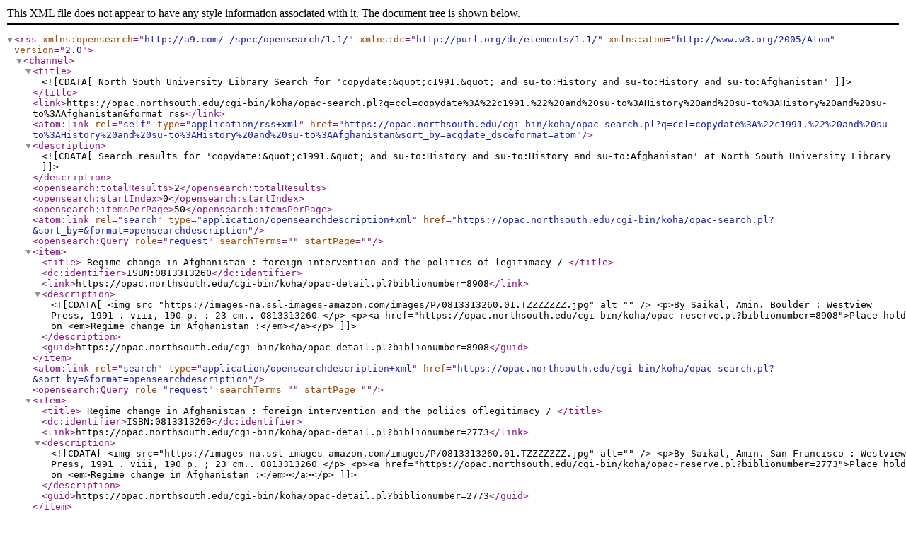

--- FILE ---
content_type: text/xml; charset=UTF-8
request_url: https://opac.northsouth.edu/cgi-bin/koha/opac-search.pl?q=ccl=copydate%3A%22c1991.%22%20and%20su-to%3AHistory%20and%20su-to%3AHistory%20and%20su-to%3AAfghanistan&count=50&sort_by=acqdate_dsc&format=rss
body_size: 934
content:
<?xml version='1.0' encoding='utf-8' ?>































<rss version="2.0"
      xmlns:opensearch="http://a9.com/-/spec/opensearch/1.1/"
      xmlns:dc="http://purl.org/dc/elements/1.1/"
      xmlns:atom="http://www.w3.org/2005/Atom">
   <channel>
     <title><![CDATA[North South University Library Search for 'copydate:&quot;c1991.&quot; and su-to:History and su-to:History and su-to:Afghanistan']]></title>
     <link>https://opac.northsouth.edu/cgi-bin/koha/opac-search.pl?q=ccl=copydate%3A%22c1991.%22%20and%20su-to%3AHistory%20and%20su-to%3AHistory%20and%20su-to%3AAfghanistan&amp;format=rss</link>
     <atom:link rel="self" type="application/rss+xml" href="https://opac.northsouth.edu/cgi-bin/koha/opac-search.pl?q=ccl=copydate%3A%22c1991.%22%20and%20su-to%3AHistory%20and%20su-to%3AHistory%20and%20su-to%3AAfghanistan&amp;sort_by=acqdate_dsc&amp;format=atom"/>
     <description><![CDATA[ Search results for 'copydate:&quot;c1991.&quot; and su-to:History and su-to:History and su-to:Afghanistan' at North South University Library]]></description>
     <opensearch:totalResults>2</opensearch:totalResults>
     <opensearch:startIndex>0</opensearch:startIndex>
     
       <opensearch:itemsPerPage>50</opensearch:itemsPerPage>
     
	 
     <atom:link rel="search" type="application/opensearchdescription+xml" href="https://opac.northsouth.edu/cgi-bin/koha/opac-search.pl?&amp;sort_by=&amp;format=opensearchdescription"/>
     <opensearch:Query role="request" searchTerms="" startPage="" />
     <item>
       <title>
    Regime change in Afghanistan :


    foreign intervention and the politics of legitimacy /





</title>
       <dc:identifier>ISBN:0813313260</dc:identifier>
        <link>https://opac.northsouth.edu/cgi-bin/koha/opac-detail.pl?biblionumber=8908</link>
       <description><![CDATA[
<img src="https://images-na.ssl-images-amazon.com/images/P/0813313260.01.TZZZZZZZ.jpg" alt="" />







	   <p>By Saikal, Amin. 
	   Boulder : Westview Press, 1991
                        . viii, 190 p. :
                        
                         23 cm.. 
                         0813313260
       </p>

<p><a href="https://opac.northsouth.edu/cgi-bin/koha/opac-reserve.pl?biblionumber=8908">Place hold on <em>Regime change in Afghanistan :</em></a></p>

						]]></description>
       <guid>https://opac.northsouth.edu/cgi-bin/koha/opac-detail.pl?biblionumber=8908</guid>
     </item>
	 
     <atom:link rel="search" type="application/opensearchdescription+xml" href="https://opac.northsouth.edu/cgi-bin/koha/opac-search.pl?&amp;sort_by=&amp;format=opensearchdescription"/>
     <opensearch:Query role="request" searchTerms="" startPage="" />
     <item>
       <title>
    Regime change in Afghanistan :


    foreign intervention and the poliics oflegitimacy /





</title>
       <dc:identifier>ISBN:0813313260</dc:identifier>
        <link>https://opac.northsouth.edu/cgi-bin/koha/opac-detail.pl?biblionumber=2773</link>
       <description><![CDATA[
<img src="https://images-na.ssl-images-amazon.com/images/P/0813313260.01.TZZZZZZZ.jpg" alt="" />







	   <p>By Saikal, Amin. 
	   San Francisco : Westview Press, 1991
                        . viii, 190 p. ;
                        
                         23 cm.. 
                         0813313260
       </p>

<p><a href="https://opac.northsouth.edu/cgi-bin/koha/opac-reserve.pl?biblionumber=2773">Place hold on <em>Regime change in Afghanistan :</em></a></p>

						]]></description>
       <guid>https://opac.northsouth.edu/cgi-bin/koha/opac-detail.pl?biblionumber=2773</guid>
     </item>
	 
   </channel>
</rss>





